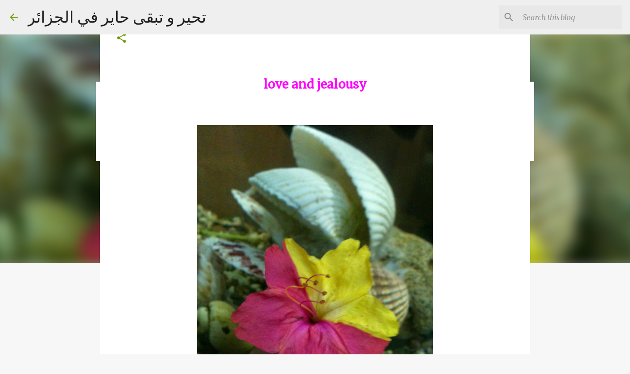

--- FILE ---
content_type: text/html; charset=utf-8
request_url: https://www.google.com/recaptcha/api2/aframe
body_size: 267
content:
<!DOCTYPE HTML><html><head><meta http-equiv="content-type" content="text/html; charset=UTF-8"></head><body><script nonce="cUZpmjexoMvhRYPCaTI5EQ">/** Anti-fraud and anti-abuse applications only. See google.com/recaptcha */ try{var clients={'sodar':'https://pagead2.googlesyndication.com/pagead/sodar?'};window.addEventListener("message",function(a){try{if(a.source===window.parent){var b=JSON.parse(a.data);var c=clients[b['id']];if(c){var d=document.createElement('img');d.src=c+b['params']+'&rc='+(localStorage.getItem("rc::a")?sessionStorage.getItem("rc::b"):"");window.document.body.appendChild(d);sessionStorage.setItem("rc::e",parseInt(sessionStorage.getItem("rc::e")||0)+1);localStorage.setItem("rc::h",'1769012285675');}}}catch(b){}});window.parent.postMessage("_grecaptcha_ready", "*");}catch(b){}</script></body></html>